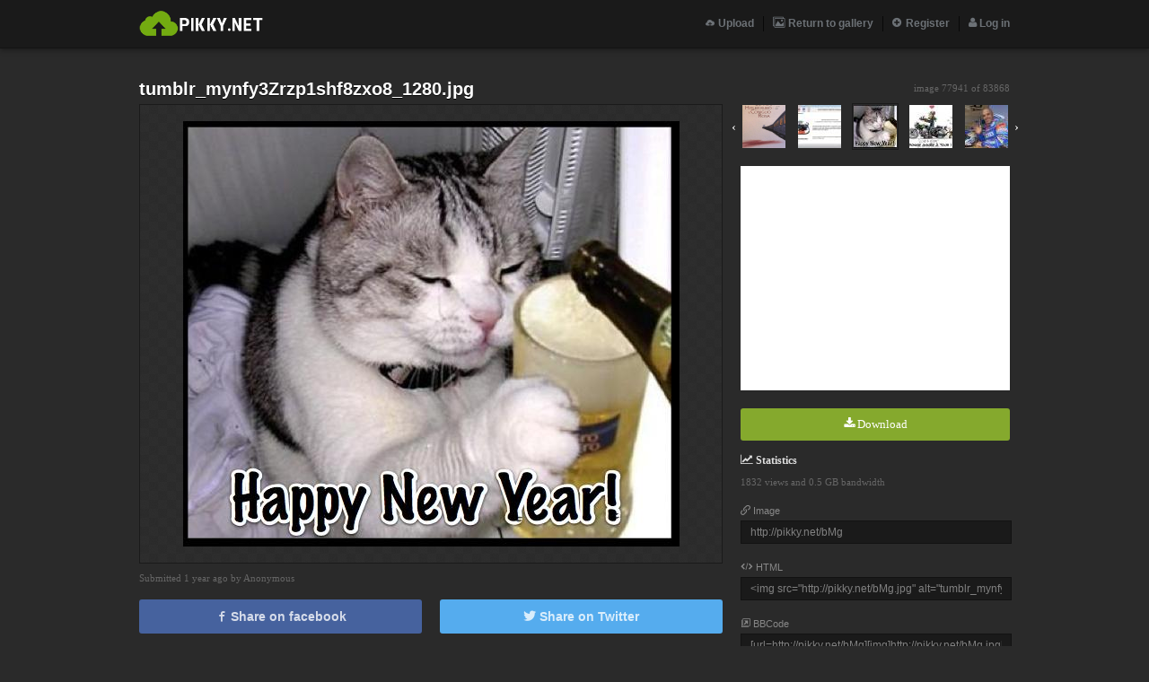

--- FILE ---
content_type: text/html
request_url: https://pikky.net/bMg/
body_size: 2885
content:
<!DOCTYPE html>
<html>
<head>
<meta http-equiv="Content-Type" content="text/html; charset=UTF-8" />
<meta name="title" content="tumblr_mynfy3Zrzp1shf8zxo8_1280.jpg" />
<title>Pikky: Image Hosting - tumblr_mynfy3Zrzp1shf8zxo8_1280.jpg</title>
<meta property="og:title" content="tumblr_mynfy3Zrzp1shf8zxo8_1280.jpg"/>
<meta property="og:url" content="http://pikky.net/bMg"/>
<meta property="og:type" content="article"/>
<meta property="og:image" content="http://pikky.net/medium/bMg.jpg"/>
<meta name="keywords" content="image hosting, upload image">
<meta name="description" content="Uppa gratuitamente le tue immagini in modo semplice e veloce con Pikky!"/>
<link rel="shortcut icon" href="/style/flickir-dark/image/favicon.png"/>
<link rel="stylesheet" href="/style/flickir-dark/main.css"/>
<link rel="stylesheet" href="/icons/style.css"></head>
<script type="text/javascript">
var INDEX = 77938;
var WEB = "\/";
var PATH = "\/";
var PLACE = 0;
var ORDER = "new";
var RANGE = "all";
var CURRENT = "8316";
</script>
<script type="text/javascript" src="/fw/js/jquery.js"></script>
<script type="text/javascript" src="/js/auth.js"></script>
<script type="text/javascript" src="/fw/js/Form.js"></script>
<script type="text/javascript" src="/js/view.js"></script>
<script type="text/javascript">
$(function()
{
new Form("log_in", "/bMg/", "POST", {"username": {"type":"text", "validation": {"exists": ["Username doesn't exist", ["UserModel","username_exists"]],}},"password": {"type":"password", "validation": {"wrong": ["Incorrect password", ["UserModel","check_password"]],}},});new Form("register", "/bMg/", "POST", {"username": {"type":"text", "validation": {"min_length": ["Username must be at least 3 characters long", 3],"max_length": ["Username must be less than 12 characters long", 12],"alphanumeric": ["Username may not contain symbols", ""],"unique": ["Username already registered", ["UserModel","unique_username"]],}},"email": {"type":"text", "validation": {"max_length": ["E-mail must be less than 255 characters long", 255],"valid_email": ["E-mail must be valid", true],"unique": ["E-mail already registered", ["UserModel","unique_email"]],}},"password": {"type":"password", "validation": {"min_length": ["Password must be at least 6 characters long", 6],}},"password_confirm": {"type":"password", "validation": {"confirm": ["Confirmed password doesn't match", "password"],}},});new Form("forgot", "/bMg/", "POST", {"username_or_email": {"type":"text", "validation": {"exists": ["Username or e-mail isn't registered", ["UserModel","username_or_email"]],}},});});
</script>
</head>
<body>
<div id="block"><!-- --></div>
<div id="page">
<div id="register_popup" class="popup">
<p class="title">Register<a class="close"><span class="icon-close"></span> close (esc)</a></p>
<div class="clear"><!-- --></div>
<form id="register" method="POST" action="/bMg/" enctype="multipart/form-data"><p><label title="Username" id="register_username_error">Username</label><input id="register_username" class="text" type="text" name="username"/></p><p><label title="E-mail" id="register_email_error">E-mail</label><input id="register_email" class="text" type="text" name="email"/></p><p><label title="Password" id="register_password_error">Password</label><input id="register_password" class="text" type="password" name="password"/></p><p><label title="Confirm password" id="register_password_confirm_error">Confirm password</label><input id="register_password_confirm" class="text" type="password" name="password_confirm"/></p><p class="submit"><input id="register_submit" class="button enabled" type="submit" name="register" value="Create user"/></p></form></div>
<div id="log_in_popup" class="popup">
<p class="title">Log in<a class="close"><span class="icon-close"></span> close (esc)</a></p>
<div class="clear"><!-- --></div>
		<form id="log_in" method="POST" action="/bMg/" enctype="multipart/form-data"><p><label title="Username" id="log_in_username_error">Username</label><input id="log_in_username" class="text" type="text" name="username"/></p><p><label title="Password" id="log_in_password_error">Password</label><input id="log_in_password" class="text" type="password" name="password"/></p><p class="submit"><input id="log_in_submit" class="button enabled" type="submit" name="log_in" value="Enter"/><a href="javascript: void(0);" id="forgot_button">forgot your password?</a></p></form>	</div>
	<div id="forgot_popup" class="popup">
		<p class="title">Forgot password<a class="close"><span class="icon-close"></span> close (esc)</a></p>
		<div class="clear"><!-- --></div>
		<form id="forgot" method="POST" action="/bMg/" enctype="multipart/form-data"><p><label title="Username or e-mail" id="forgot_username_or_email_error">Username or e-mail</label><input id="forgot_username_or_email" class="text" type="text" name="username_or_email"/></p><p class="submit"><input id="forgot_submit" class="button enabled" type="submit" name="forgot" value="Request new password"/></p></form>	</div>
		






<div id="header">
<div class="box">

<ul class="navegador">


<li><a href="/">
<span class="icon-cloud-storage"></span> Upload</a></li>


<li><a href="/gallery/new/all/1/">
<span class="icon-images"></span> Return to gallery</a></li>

<li><a href="javascript: void(0);" id="register_button"><span class="icon-plus-circle"></span> Register</a></li>
<li><a href="javascript: void(0);" id="log_in_button"><span class="icon-user"></span> Log in</a></li>
</ul>
<a href="/"><img class="logo" src="/style/flickir-dark/image/logo.png" alt="Pikky: Image Hosting"/></a>
</div>
</div>



	<div id="content" class="view">
<div id="title">
<h1>tumblr_mynfy3Zrzp1shf8zxo8_1280.jpg</h1>
</div>
<div id="information">
<div id="slider">
<p id="index">image 77941 of <span id="total">83868</span></p>
<div id="slides">
<a id="slide_left">&lsaquo;</a>
<div id="images">
<a href="/fMg/" class="image">
<div><img src="/icon/fMg.png" alt="cover.png" title="cover.png"/></div>
</a>
<a href="/cMg/" class="image">
<div><img src="/icon/cMg.jpg" alt="Immagine.jpg" title="Immagine.jpg"/></div>
</a>
<a href="/bMg/" class="image current">
<div><img src="/icon/bMg.jpg" alt="tumblr_mynfy3Zrzp1shf8zxo8_1280.jpg" title="tumblr_mynfy3Zrzp1shf8zxo8_1280.jpg"/></div>
</a>
<a href="/YLg/" class="image">
<div><img src="/icon/YLg.jpg" alt="joe-bar-team--bonne-annee.jpg" title="joe-bar-team--bonne-annee.jpg"/></div>
</a>
<a href="/XLg/" class="image right">
<div><img src="/icon/XLg.jpg" alt="s2_1.jpg" title="s2_1.jpg"/></div>
</a>
</div>
<a id="slide_right">&rsaquo;</a>
</div>
<div class="clear"><!-- --></div>
</div>
<!-- # Anuncio # -->
<div class="ads_300">
</div>
<!-- # Anuncio # -->
<p class="title">
<!-- Boton Download -->
<A class="download" href="/download.php?id=568517aa79c84&file=8316.jpg"><span class="icon-download"></span> Download</a>
<!-- Boton Download -->
</p>
<p class="title"><span class="icon-line-chart"></span>  Statistics</p>
<p class="info">1832 views and 0.5 GB bandwidth</p>
<p class="link">
<span class="icon-link2"></span> Image<input type="text" value="http://pikky.net/bMg" readonly="readonly"/>
</p>
<p class="link">
<span class="icon-embed2"></span> HTML<input type="text" value="&lt;img src=&quot;http://pikky.net/bMg.jpg&quot; alt=&quot;tumblr_mynfy3Zrzp1shf8zxo8_1280.jpg&quot;/&gt;" readonly="readonly"/>
</p>
<p class="link">
<span class="icon-new-tab"></span> BBCode<input type="text" value="[url=http://pikky.net/bMg][img]http://pikky.net/bMg.jpg[/img][/url]" readonly="readonly"/>
</p>
</div>
<a id="image" href="/bMg.jpg">
<img src="/medium/bMg.jpg" alt="tumblr_mynfy3Zrzp1shf8zxo8_1280.jpg" title="tumblr_mynfy3Zrzp1shf8zxo8_1280.jpg"/></a>
<div id="title" style="margin-top: 10px;height: auto;">
<p>
Submitted 1 year ago by Anonymous</p>
</div>
<div class="sociales">
<a href="javascript: void(0);" onclick="window.open ('http://www.facebook.com/sharer.php?u=http://pikky.net/bMg', 'Facebook', 'toolbar=0, status=0, width=650, height=450');" class="boton facebook"><span class="icon-facebook"></span> Share on facebook</a>
<a href="javascript: void(0);" onclick="window.open ('https://twitter.com/intent/tweet?text=tumblr_mynfy3Zrzp1shf8zxo8_1280.jpg&url=http://pikky.net/bMg', 'Twitter', 'toolbar=0, status=0, width=650, height=450');" class="boton twitter" data-rurl="http://pikky.net/bMg"><span class="icon-twitter"></span> Share on Twitter</a>
</div>
<div class="contenido">
<!-- ============== comentarios ============== -->
<div id="fb-root"></div>
<script>(function(d, s, id) {
  var js, fjs = d.getElementsByTagName(s)[0];
  if (d.getElementById(id)) return;
  js = d.createElement(s); js.id = id;
  js.src = "//connect.facebook.net/en_EN/sdk.js#xfbml=1&appId=&version=v2.0";
  fjs.parentNode.insertBefore(js, fjs);
}(document, 'script', 'facebook-jssdk'));</script>
<div class="fb-comments" data-href="http://pikky.net/bMg" data-width="650" data-numposts="5" data-colorscheme="light"></div>
<!-- ============== comentarios ============== -->
</div>
<div class="clear"><!-- --></div>
</div>


<div id="footer">
	<div class="box2">
		<p class="left">Copyrights &copy; 2026. All rights reserved.</p>
        		<div class="clear"><!-- --></div>
	</div></div>


</div><script>
(function(i,s,o,g,r,a,m){i['GoogleAnalyticsObject']=r;i[r]=i[r]||function(){
(i[r].q=i[r].q||[]).push(arguments)},i[r].l=1*new Date();a=s.createElement(o),
m=s.getElementsByTagName(o)[0];a.async=1;a.src=g;m.parentNode.insertBefore(a,m)
})(window,document,'script','//www.google-analytics.com/analytics.js','ga');
ga('create', 'UA-45182606-12', 'auto');
ga('send', 'pageview');
</script>
<script defer src="https://static.cloudflareinsights.com/beacon.min.js/vcd15cbe7772f49c399c6a5babf22c1241717689176015" integrity="sha512-ZpsOmlRQV6y907TI0dKBHq9Md29nnaEIPlkf84rnaERnq6zvWvPUqr2ft8M1aS28oN72PdrCzSjY4U6VaAw1EQ==" data-cf-beacon='{"version":"2024.11.0","token":"a978e6591f5342aba613cfa41e85184b","r":1,"server_timing":{"name":{"cfCacheStatus":true,"cfEdge":true,"cfExtPri":true,"cfL4":true,"cfOrigin":true,"cfSpeedBrain":true},"location_startswith":null}}' crossorigin="anonymous"></script>
</body>
</html>